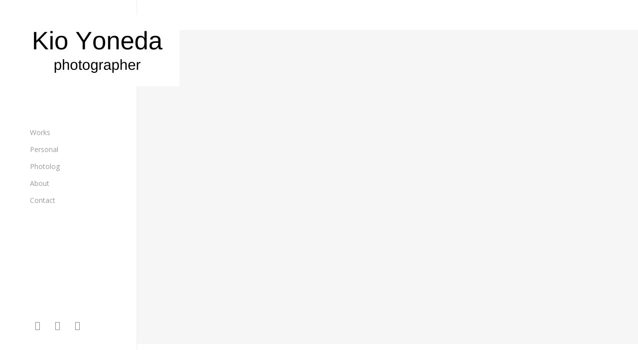

--- FILE ---
content_type: text/html; charset=UTF-8
request_url: https://kioyoneda.com/
body_size: 13547
content:
<!doctype html>
<html lang="ja"
	prefix="og: https://ogp.me/ns#"  prefix="og: http://ogp.me/ns#" class="no-js">
<head>
	<meta charset="UTF-8">
	<meta name="viewport" content="width=device-width, initial-scale=1, maximum-scale=1, user-scalable=0" /><title>Works - Kio Yoneda 米田樹央</title>

		<!-- All in One SEO 4.1.6.2 -->
		<meta name="robots" content="max-image-preview:large" />
		<link rel="canonical" href="https://www.kioyoneda.com/" />
		<meta property="og:locale" content="ja_JP" />
		<meta property="og:site_name" content="Kio Yoneda 米田樹央 - photographer 米田樹央のポートフォリオ" />
		<meta property="og:type" content="website" />
		<meta property="og:title" content="Works - Kio Yoneda 米田樹央" />
		<meta property="og:url" content="https://www.kioyoneda.com/" />
		<meta name="twitter:card" content="summary" />
		<meta name="twitter:title" content="Works - Kio Yoneda 米田樹央" />
		<script type="application/ld+json" class="aioseo-schema">
			{"@context":"https:\/\/schema.org","@graph":[{"@type":"WebSite","@id":"https:\/\/www.kioyoneda.com\/#website","url":"https:\/\/www.kioyoneda.com\/","name":"Kio Yoneda \u7c73\u7530\u6a39\u592e","description":"photographer \u7c73\u7530\u6a39\u592e\u306e\u30dd\u30fc\u30c8\u30d5\u30a9\u30ea\u30aa","inLanguage":"ja","publisher":{"@id":"https:\/\/www.kioyoneda.com\/#organization"},"potentialAction":{"@type":"SearchAction","target":{"@type":"EntryPoint","urlTemplate":"https:\/\/www.kioyoneda.com\/?s={search_term_string}"},"query-input":"required name=search_term_string"}},{"@type":"Organization","@id":"https:\/\/www.kioyoneda.com\/#organization","name":"Kio Yoneda","url":"https:\/\/www.kioyoneda.com\/"},{"@type":"BreadcrumbList","@id":"https:\/\/www.kioyoneda.com\/#breadcrumblist","itemListElement":[{"@type":"ListItem","@id":"https:\/\/www.kioyoneda.com\/#listItem","position":1,"item":{"@type":"WebPage","@id":"https:\/\/www.kioyoneda.com\/","name":"\u30db\u30fc\u30e0","description":"photographer \u7c73\u7530\u6a39\u592e\u306e\u30dd\u30fc\u30c8\u30d5\u30a9\u30ea\u30aa","url":"https:\/\/www.kioyoneda.com\/"}}]},{"@type":"WebPage","@id":"https:\/\/www.kioyoneda.com\/#webpage","url":"https:\/\/www.kioyoneda.com\/","name":"Works - Kio Yoneda \u7c73\u7530\u6a39\u592e","inLanguage":"ja","isPartOf":{"@id":"https:\/\/www.kioyoneda.com\/#website"},"breadcrumb":{"@id":"https:\/\/www.kioyoneda.com\/#breadcrumblist"},"image":{"@type":"ImageObject","@id":"https:\/\/www.kioyoneda.com\/#mainImage","url":"https:\/\/www.kioyoneda.com\/wp-content\/uploads\/2022\/01\/YKtrip11.jpg","width":2524,"height":2032},"primaryImageOfPage":{"@id":"https:\/\/www.kioyoneda.com\/#mainImage"},"datePublished":"2016-09-11T16:12:00+09:00","dateModified":"2022-02-10T07:43:50+09:00"}]}
		</script>
		<!-- All in One SEO -->

<meta property="og:locale" content="ja_JP" />
<meta property="og:type" content="website" />
<meta property="og:title" content="Kio Yoneda 米田樹央" />
<meta property="og:description" content="photographer 米田樹央のポートフォリオ" />
<meta property="og:url" content="https://www.kioyoneda.com" />
<meta property="og:site_name" content="Kio Yoneda 米田樹央" />
<link rel='dns-prefetch' href='//www.kioyoneda.com' />
<link rel='dns-prefetch' href='//fonts.googleapis.com' />
<link rel="alternate" type="application/rss+xml" title="Kio Yoneda 米田樹央 &raquo; フィード" href="https://www.kioyoneda.com/feed/" />
<link rel="alternate" type="application/rss+xml" title="Kio Yoneda 米田樹央 &raquo; コメントフィード" href="https://www.kioyoneda.com/comments/feed/" />
		<!-- This site uses the Google Analytics by MonsterInsights plugin v8.10.0 - Using Analytics tracking - https://www.monsterinsights.com/ -->
		<!-- Note: MonsterInsights is not currently configured on this site. The site owner needs to authenticate with Google Analytics in the MonsterInsights settings panel. -->
					<!-- No UA code set -->
				<!-- / Google Analytics by MonsterInsights -->
		<style id='wp-img-auto-sizes-contain-inline-css' type='text/css'>
img:is([sizes=auto i],[sizes^="auto," i]){contain-intrinsic-size:3000px 1500px}
/*# sourceURL=wp-img-auto-sizes-contain-inline-css */
</style>
<style id='wp-emoji-styles-inline-css' type='text/css'>

	img.wp-smiley, img.emoji {
		display: inline !important;
		border: none !important;
		box-shadow: none !important;
		height: 1em !important;
		width: 1em !important;
		margin: 0 0.07em !important;
		vertical-align: -0.1em !important;
		background: none !important;
		padding: 0 !important;
	}
/*# sourceURL=wp-emoji-styles-inline-css */
</style>
<style id='classic-theme-styles-inline-css' type='text/css'>
/*! This file is auto-generated */
.wp-block-button__link{color:#fff;background-color:#32373c;border-radius:9999px;box-shadow:none;text-decoration:none;padding:calc(.667em + 2px) calc(1.333em + 2px);font-size:1.125em}.wp-block-file__button{background:#32373c;color:#fff;text-decoration:none}
/*# sourceURL=/wp-includes/css/classic-themes.min.css */
</style>
<link rel='stylesheet' id='contact-form-7-css' href='https://www.kioyoneda.com/wp-content/plugins/contact-form-7/includes/css/styles.css?ver=5.5.3' type='text/css' media='all' />
<link rel='stylesheet' id='nectar-portfolio-css' href='https://www.kioyoneda.com/wp-content/plugins/salient-portfolio/css/portfolio.css?ver=1.7.1' type='text/css' media='all' />
<link rel='stylesheet' id='font-awesome-css' href='https://www.kioyoneda.com/wp-content/themes/salient/css/font-awesome-legacy.min.css?ver=4.7.1' type='text/css' media='all' />
<link rel='stylesheet' id='salient-grid-system-css' href='https://www.kioyoneda.com/wp-content/themes/salient/css/build/grid-system.css?ver=14.0.3' type='text/css' media='all' />
<link rel='stylesheet' id='main-styles-css' href='https://www.kioyoneda.com/wp-content/themes/salient/css/build/style.css?ver=14.0.3' type='text/css' media='all' />
<style id='main-styles-inline-css' type='text/css'>
html:not(.page-trans-loaded) { background-color: #ffffff; }
/*# sourceURL=main-styles-inline-css */
</style>
<link rel='stylesheet' id='nectar-header-layout-left-css' href='https://www.kioyoneda.com/wp-content/themes/salient/css/build/header/header-layout-left.css?ver=14.0.3' type='text/css' media='all' />
<link rel='stylesheet' id='nectar_default_font_open_sans-css' href='https://fonts.googleapis.com/css?family=Open+Sans%3A300%2C400%2C600%2C700&#038;subset=latin%2Clatin-ext' type='text/css' media='all' />
<link rel='stylesheet' id='responsive-css' href='https://www.kioyoneda.com/wp-content/themes/salient/css/build/responsive.css?ver=14.0.3' type='text/css' media='all' />
<link rel='stylesheet' id='select2-css' href='https://www.kioyoneda.com/wp-content/themes/salient/css/build/plugins/select2.css?ver=4.0.1' type='text/css' media='all' />
<link rel='stylesheet' id='skin-ascend-css' href='https://www.kioyoneda.com/wp-content/themes/salient/css/build/ascend.css?ver=14.0.3' type='text/css' media='all' />
<link rel='stylesheet' id='salient-wp-menu-dynamic-css' href='https://www.kioyoneda.com/wp-content/uploads/salient/menu-dynamic.css?ver=34623' type='text/css' media='all' />
<link rel='stylesheet' id='js_composer_front-css' href='https://www.kioyoneda.com/wp-content/plugins/js_composer_salient/assets/css/js_composer.min.css?ver=6.7' type='text/css' media='all' />
<link rel='stylesheet' id='dynamic-css-css' href='https://www.kioyoneda.com/wp-content/themes/salient/css/salient-dynamic-styles.css?ver=99586' type='text/css' media='all' />
<style id='dynamic-css-inline-css' type='text/css'>
@media only screen and (min-width:1000px){.page-submenu > .full-width-section,.page-submenu .full-width-content,.full-width-content.blog-fullwidth-wrap,.wpb_row.full-width-content,body .full-width-section .row-bg-wrap,body .full-width-section > .nectar-shape-divider-wrap,body .full-width-section > .video-color-overlay,body[data-aie="zoom-out"] .first-section .row-bg-wrap,body[data-aie="long-zoom-out"] .first-section .row-bg-wrap,body[data-aie="zoom-out"] .top-level.full-width-section .row-bg-wrap,body[data-aie="long-zoom-out"] .top-level.full-width-section .row-bg-wrap,body .full-width-section.parallax_section .row-bg-wrap{margin-left:calc(-50vw + 60px);margin-left:calc(-50vw + var(--scroll-bar-w)/2 + 60px);left:calc(50% - 30px);width:calc(100vw - 60px);width:calc(100vw - var(--scroll-bar-w) - 60px);}[data-header-format="left-header"] .full-width-content.blog-fullwidth-wrap,[data-header-format="left-header"] .wpb_row.full-width-content,[data-header-format="left-header"] .page-submenu > .full-width-section,[data-header-format="left-header"] .page-submenu .full-width-content,[data-header-format="left-header"] .full-width-section .row-bg-wrap,[data-header-format="left-header"] .full-width-section > .nectar-shape-divider-wrap,[data-header-format="left-header"] .full-width-section > .video-color-overlay,[data-header-format="left-header"][data-aie="zoom-out"] .first-section .row-bg-wrap,[data-header-format="left-header"][data-aie="long-zoom-out"] .first-section .row-bg-wrap,[data-header-format="left-header"][data-aie="zoom-out"] .top-level.full-width-section .row-bg-wrap,[data-header-format="left-header"][data-aie="long-zoom-out"] .top-level.full-width-section .row-bg-wrap,[data-header-format="left-header"] .full-width-section.parallax_section .row-bg-wrap,[data-header-format="left-header"] .nectar-slider-wrap[data-full-width="true"]{margin-left:-91px;width:calc(100% + 152px);left:0;}[data-header-format="left-header"] .full-width-section > .nectar-video-wrap{margin-left:-91px;width:calc(100% + 152px)!important;left:0;}body{padding-bottom:30px;}.container-wrap{padding-right:30px;padding-left:30px;padding-bottom:30px;}#footer-outer[data-full-width="1"]{padding-right:30px;padding-left:30px;}body[data-footer-reveal="1"] #footer-outer{bottom:30px;}#slide-out-widget-area.fullscreen .bottom-text[data-has-desktop-social="false"],#slide-out-widget-area.fullscreen-alt .bottom-text[data-has-desktop-social="false"]{bottom:58px;}#header-outer{box-shadow:none;-webkit-box-shadow:none;}.slide-out-hover-icon-effect.small,.slide-out-hover-icon-effect:not(.small){margin-top:30px;margin-right:30px;}#slide-out-widget-area-bg.fullscreen-alt{padding:30px;}#slide-out-widget-area.slide-out-from-right-hover{margin-right:30px;}.orbit-wrapper div.slider-nav span.left,.swiper-container .slider-prev{margin-left:30px;}.orbit-wrapper div.slider-nav span.right,.swiper-container .slider-next{margin-right:30px;}.admin-bar #slide-out-widget-area-bg.fullscreen-alt{padding-top:62px;}#header-outer,[data-hhun="1"] #header-outer.detached:not(.scrolling),#slide-out-widget-area.fullscreen .bottom-text{margin-top:30px;padding-right:30px;padding-left:30px;}#nectar_fullscreen_rows{margin-top:30px;}#slide-out-widget-area.fullscreen .off-canvas-social-links{padding-right:30px;}#slide-out-widget-area.fullscreen .off-canvas-social-links,#slide-out-widget-area.fullscreen .bottom-text{padding-bottom:30px;}body[data-button-style] .section-down-arrow,.scroll-down-wrap.no-border .section-down-arrow,[data-full-width="true"][data-fullscreen="true"] .swiper-wrapper .slider-down-arrow{bottom:calc(16px + 30px);}.ascend #search-outer #search #close,#page-header-bg .pagination-navigation{margin-right:30px;}#to-top{right:47px;margin-bottom:30px;}body[data-header-color="light"] #header-outer:not(.transparent) .sf-menu > li > ul{border-top:none;}.nectar-social.fixed{margin-bottom:30px;margin-right:30px;}.page-submenu.stuck{padding-left:30px;padding-right:30px;}#fp-nav{padding-right:30px;}.body-border-left{background-color:#ffffff;width:30px;}.body-border-right{background-color:#ffffff;width:30px;}.body-border-bottom{background-color:#ffffff;height:30px;}.body-border-top{background-color:#ffffff;height:30px;}}#header-outer:not([data-using-secondary="1"]):not(.transparent),body.ascend #search-outer,body[data-slide-out-widget-area-style="fullscreen-alt"] #header-outer:not([data-using-secondary="1"]),#nectar_fullscreen_rows,body #slide-out-widget-area-bg{margin-top:0!important;}.body-border-top{z-index:9997;}body:not(.material) #slide-out-widget-area.slide-out-from-right{z-index:9997;}body #header-outer,body[data-slide-out-widget-area-style="slide-out-from-right-hover"] #header-outer{z-index:9998;}@media only screen and (min-width:1000px){body[data-user-set-ocm="off"].material #header-outer[data-full-width="true"],body[data-user-set-ocm="off"].ascend #header-outer{z-index:10010;}}@media only screen and (min-width:1000px){body #slide-out-widget-area.slide-out-from-right-hover{z-index:9996;}#header-outer[data-full-width="true"]:not([data-transparent-header="true"]) header > .container,#header-outer[data-full-width="true"][data-transparent-header="true"].pseudo-data-transparent header > .container{padding-left:0;padding-right:0;}}@media only screen and (max-width:1080px) and (min-width:1000px){.ascend[data-slide-out-widget-area="true"] #header-outer[data-full-width="true"]:not([data-transparent-header="true"]) header > .container{padding-left:0;padding-right:0;}}body[data-header-search="false"][data-slide-out-widget-area="false"].ascend #header-outer[data-full-width="true"][data-cart="true"]:not([data-transparent-header="true"]) header > .container{padding-right:28px;}body[data-slide-out-widget-area-style="slide-out-from-right"] #header-outer[data-header-resize="0"]{-webkit-transition:-webkit-transform 0.7s cubic-bezier(0.645,0.045,0.355,1),background-color 0.3s cubic-bezier(0.215,0.61,0.355,1),box-shadow 0.40s ease,margin 0.3s cubic-bezier(0.215,0.61,0.355,1)!important;transition:transform 0.7s cubic-bezier(0.645,0.045,0.355,1),background-color 0.3s cubic-bezier(0.215,0.61,0.355,1),box-shadow 0.40s ease,margin 0.3s cubic-bezier(0.215,0.61,0.355,1)!important;}@media only screen and (min-width:1000px){body div.portfolio-items[data-gutter*="px"][data-col-num="elastic"]{padding:0!important;}}body #header-outer[data-transparent-header="true"].transparent{transition:none;-webkit-transition:none;}body[data-slide-out-widget-area-style="fullscreen-alt"] #header-outer{transition:background-color 0.3s cubic-bezier(0.215,0.61,0.355,1);-webkit-transition:background-color 0.3s cubic-bezier(0.215,0.61,0.355,1);}@media only screen and (min-width:1000px){body.ascend[data-slide-out-widget-area="false"] #header-outer[data-header-resize="0"][data-cart="true"]:not(.transparent){z-index:100000;}}@media only screen and (min-width:1000px){#page-header-wrap.fullscreen-header,#page-header-wrap.fullscreen-header #page-header-bg,html:not(.nectar-box-roll-loaded) .nectar-box-roll > #page-header-bg.fullscreen-header,.nectar_fullscreen_zoom_recent_projects,#nectar_fullscreen_rows:not(.afterLoaded) > div{height:100vh;}.wpb_row.vc_row-o-full-height.top-level,.wpb_row.vc_row-o-full-height.top-level > .col.span_12{min-height:100vh;}.nectar-slider-wrap[data-fullscreen="true"]:not(.loaded),.nectar-slider-wrap[data-fullscreen="true"]:not(.loaded) .swiper-container{height:calc(100vh + 2px)!important;}.admin-bar .nectar-slider-wrap[data-fullscreen="true"]:not(.loaded),.admin-bar .nectar-slider-wrap[data-fullscreen="true"]:not(.loaded) .swiper-container{height:calc(100vh - 30px)!important;}}@media only screen and (max-width:999px){.using-mobile-browser #nectar_fullscreen_rows:not(.afterLoaded):not([data-mobile-disable="on"]) > div{height:calc(100vh - 136px);}.using-mobile-browser .wpb_row.vc_row-o-full-height.top-level,.using-mobile-browser .wpb_row.vc_row-o-full-height.top-level > .col.span_12,[data-permanent-transparent="1"].using-mobile-browser .wpb_row.vc_row-o-full-height.top-level,[data-permanent-transparent="1"].using-mobile-browser .wpb_row.vc_row-o-full-height.top-level > .col.span_12{min-height:calc(100vh - 136px);}html:not(.nectar-box-roll-loaded) .nectar-box-roll > #page-header-bg.fullscreen-header,.nectar_fullscreen_zoom_recent_projects,.nectar-slider-wrap[data-fullscreen="true"]:not(.loaded),.nectar-slider-wrap[data-fullscreen="true"]:not(.loaded) .swiper-container,#nectar_fullscreen_rows:not(.afterLoaded):not([data-mobile-disable="on"]) > div{height:calc(100vh - 83px);}.wpb_row.vc_row-o-full-height.top-level,.wpb_row.vc_row-o-full-height.top-level > .col.span_12{min-height:calc(100vh - 83px);}body[data-transparent-header="false"] #ajax-content-wrap.no-scroll{min-height:calc(100vh - 83px);height:calc(100vh - 83px);}}.screen-reader-text,.nectar-skip-to-content:not(:focus){border:0;clip:rect(1px,1px,1px,1px);clip-path:inset(50%);height:1px;margin:-1px;overflow:hidden;padding:0;position:absolute!important;width:1px;word-wrap:normal!important;}
/*# sourceURL=dynamic-css-inline-css */
</style>
<link rel='stylesheet' id='salient-child-style-css' href='https://www.kioyoneda.com/wp-content/themes/salient-child/style.css?ver=14.0.3' type='text/css' media='all' />
<link rel='stylesheet' id='redux-google-fonts-salient_redux-css' href='https://fonts.googleapis.com/css?family=Roboto%3A400%2C900%2C500%2C700%7CLibre+Baskerville%3A400italic&#038;ver=1643093050' type='text/css' media='all' />
<script type="text/javascript" src="https://www.kioyoneda.com/wp-includes/js/jquery/jquery.min.js?ver=3.7.1" id="jquery-core-js"></script>
<link rel="https://api.w.org/" href="https://www.kioyoneda.com/wp-json/" /><link rel="alternate" title="JSON" type="application/json" href="https://www.kioyoneda.com/wp-json/wp/v2/pages/8301" /><link rel="EditURI" type="application/rsd+xml" title="RSD" href="https://www.kioyoneda.com/xmlrpc.php?rsd" />
<meta name="generator" content="WordPress 6.9" />
<link rel='shortlink' href='https://www.kioyoneda.com/' />
<script type="text/javascript"> var root = document.getElementsByTagName( "html" )[0]; root.setAttribute( "class", "js" ); </script><meta name="generator" content="Powered by WPBakery Page Builder - drag and drop page builder for WordPress."/>
<link rel="icon" href="https://www.kioyoneda.com/wp-content/uploads/2022/01/cropped-YKtrip19-32x32.jpg" sizes="32x32" />
<link rel="icon" href="https://www.kioyoneda.com/wp-content/uploads/2022/01/cropped-YKtrip19-192x192.jpg" sizes="192x192" />
<link rel="apple-touch-icon" href="https://www.kioyoneda.com/wp-content/uploads/2022/01/cropped-YKtrip19-180x180.jpg" />
<meta name="msapplication-TileImage" content="https://www.kioyoneda.com/wp-content/uploads/2022/01/cropped-YKtrip19-270x270.jpg" />
<noscript><style> .wpb_animate_when_almost_visible { opacity: 1; }</style></noscript><style id='global-styles-inline-css' type='text/css'>
:root{--wp--preset--aspect-ratio--square: 1;--wp--preset--aspect-ratio--4-3: 4/3;--wp--preset--aspect-ratio--3-4: 3/4;--wp--preset--aspect-ratio--3-2: 3/2;--wp--preset--aspect-ratio--2-3: 2/3;--wp--preset--aspect-ratio--16-9: 16/9;--wp--preset--aspect-ratio--9-16: 9/16;--wp--preset--color--black: #000000;--wp--preset--color--cyan-bluish-gray: #abb8c3;--wp--preset--color--white: #ffffff;--wp--preset--color--pale-pink: #f78da7;--wp--preset--color--vivid-red: #cf2e2e;--wp--preset--color--luminous-vivid-orange: #ff6900;--wp--preset--color--luminous-vivid-amber: #fcb900;--wp--preset--color--light-green-cyan: #7bdcb5;--wp--preset--color--vivid-green-cyan: #00d084;--wp--preset--color--pale-cyan-blue: #8ed1fc;--wp--preset--color--vivid-cyan-blue: #0693e3;--wp--preset--color--vivid-purple: #9b51e0;--wp--preset--gradient--vivid-cyan-blue-to-vivid-purple: linear-gradient(135deg,rgb(6,147,227) 0%,rgb(155,81,224) 100%);--wp--preset--gradient--light-green-cyan-to-vivid-green-cyan: linear-gradient(135deg,rgb(122,220,180) 0%,rgb(0,208,130) 100%);--wp--preset--gradient--luminous-vivid-amber-to-luminous-vivid-orange: linear-gradient(135deg,rgb(252,185,0) 0%,rgb(255,105,0) 100%);--wp--preset--gradient--luminous-vivid-orange-to-vivid-red: linear-gradient(135deg,rgb(255,105,0) 0%,rgb(207,46,46) 100%);--wp--preset--gradient--very-light-gray-to-cyan-bluish-gray: linear-gradient(135deg,rgb(238,238,238) 0%,rgb(169,184,195) 100%);--wp--preset--gradient--cool-to-warm-spectrum: linear-gradient(135deg,rgb(74,234,220) 0%,rgb(151,120,209) 20%,rgb(207,42,186) 40%,rgb(238,44,130) 60%,rgb(251,105,98) 80%,rgb(254,248,76) 100%);--wp--preset--gradient--blush-light-purple: linear-gradient(135deg,rgb(255,206,236) 0%,rgb(152,150,240) 100%);--wp--preset--gradient--blush-bordeaux: linear-gradient(135deg,rgb(254,205,165) 0%,rgb(254,45,45) 50%,rgb(107,0,62) 100%);--wp--preset--gradient--luminous-dusk: linear-gradient(135deg,rgb(255,203,112) 0%,rgb(199,81,192) 50%,rgb(65,88,208) 100%);--wp--preset--gradient--pale-ocean: linear-gradient(135deg,rgb(255,245,203) 0%,rgb(182,227,212) 50%,rgb(51,167,181) 100%);--wp--preset--gradient--electric-grass: linear-gradient(135deg,rgb(202,248,128) 0%,rgb(113,206,126) 100%);--wp--preset--gradient--midnight: linear-gradient(135deg,rgb(2,3,129) 0%,rgb(40,116,252) 100%);--wp--preset--font-size--small: 13px;--wp--preset--font-size--medium: 20px;--wp--preset--font-size--large: 36px;--wp--preset--font-size--x-large: 42px;--wp--preset--spacing--20: 0.44rem;--wp--preset--spacing--30: 0.67rem;--wp--preset--spacing--40: 1rem;--wp--preset--spacing--50: 1.5rem;--wp--preset--spacing--60: 2.25rem;--wp--preset--spacing--70: 3.38rem;--wp--preset--spacing--80: 5.06rem;--wp--preset--shadow--natural: 6px 6px 9px rgba(0, 0, 0, 0.2);--wp--preset--shadow--deep: 12px 12px 50px rgba(0, 0, 0, 0.4);--wp--preset--shadow--sharp: 6px 6px 0px rgba(0, 0, 0, 0.2);--wp--preset--shadow--outlined: 6px 6px 0px -3px rgb(255, 255, 255), 6px 6px rgb(0, 0, 0);--wp--preset--shadow--crisp: 6px 6px 0px rgb(0, 0, 0);}:where(.is-layout-flex){gap: 0.5em;}:where(.is-layout-grid){gap: 0.5em;}body .is-layout-flex{display: flex;}.is-layout-flex{flex-wrap: wrap;align-items: center;}.is-layout-flex > :is(*, div){margin: 0;}body .is-layout-grid{display: grid;}.is-layout-grid > :is(*, div){margin: 0;}:where(.wp-block-columns.is-layout-flex){gap: 2em;}:where(.wp-block-columns.is-layout-grid){gap: 2em;}:where(.wp-block-post-template.is-layout-flex){gap: 1.25em;}:where(.wp-block-post-template.is-layout-grid){gap: 1.25em;}.has-black-color{color: var(--wp--preset--color--black) !important;}.has-cyan-bluish-gray-color{color: var(--wp--preset--color--cyan-bluish-gray) !important;}.has-white-color{color: var(--wp--preset--color--white) !important;}.has-pale-pink-color{color: var(--wp--preset--color--pale-pink) !important;}.has-vivid-red-color{color: var(--wp--preset--color--vivid-red) !important;}.has-luminous-vivid-orange-color{color: var(--wp--preset--color--luminous-vivid-orange) !important;}.has-luminous-vivid-amber-color{color: var(--wp--preset--color--luminous-vivid-amber) !important;}.has-light-green-cyan-color{color: var(--wp--preset--color--light-green-cyan) !important;}.has-vivid-green-cyan-color{color: var(--wp--preset--color--vivid-green-cyan) !important;}.has-pale-cyan-blue-color{color: var(--wp--preset--color--pale-cyan-blue) !important;}.has-vivid-cyan-blue-color{color: var(--wp--preset--color--vivid-cyan-blue) !important;}.has-vivid-purple-color{color: var(--wp--preset--color--vivid-purple) !important;}.has-black-background-color{background-color: var(--wp--preset--color--black) !important;}.has-cyan-bluish-gray-background-color{background-color: var(--wp--preset--color--cyan-bluish-gray) !important;}.has-white-background-color{background-color: var(--wp--preset--color--white) !important;}.has-pale-pink-background-color{background-color: var(--wp--preset--color--pale-pink) !important;}.has-vivid-red-background-color{background-color: var(--wp--preset--color--vivid-red) !important;}.has-luminous-vivid-orange-background-color{background-color: var(--wp--preset--color--luminous-vivid-orange) !important;}.has-luminous-vivid-amber-background-color{background-color: var(--wp--preset--color--luminous-vivid-amber) !important;}.has-light-green-cyan-background-color{background-color: var(--wp--preset--color--light-green-cyan) !important;}.has-vivid-green-cyan-background-color{background-color: var(--wp--preset--color--vivid-green-cyan) !important;}.has-pale-cyan-blue-background-color{background-color: var(--wp--preset--color--pale-cyan-blue) !important;}.has-vivid-cyan-blue-background-color{background-color: var(--wp--preset--color--vivid-cyan-blue) !important;}.has-vivid-purple-background-color{background-color: var(--wp--preset--color--vivid-purple) !important;}.has-black-border-color{border-color: var(--wp--preset--color--black) !important;}.has-cyan-bluish-gray-border-color{border-color: var(--wp--preset--color--cyan-bluish-gray) !important;}.has-white-border-color{border-color: var(--wp--preset--color--white) !important;}.has-pale-pink-border-color{border-color: var(--wp--preset--color--pale-pink) !important;}.has-vivid-red-border-color{border-color: var(--wp--preset--color--vivid-red) !important;}.has-luminous-vivid-orange-border-color{border-color: var(--wp--preset--color--luminous-vivid-orange) !important;}.has-luminous-vivid-amber-border-color{border-color: var(--wp--preset--color--luminous-vivid-amber) !important;}.has-light-green-cyan-border-color{border-color: var(--wp--preset--color--light-green-cyan) !important;}.has-vivid-green-cyan-border-color{border-color: var(--wp--preset--color--vivid-green-cyan) !important;}.has-pale-cyan-blue-border-color{border-color: var(--wp--preset--color--pale-cyan-blue) !important;}.has-vivid-cyan-blue-border-color{border-color: var(--wp--preset--color--vivid-cyan-blue) !important;}.has-vivid-purple-border-color{border-color: var(--wp--preset--color--vivid-purple) !important;}.has-vivid-cyan-blue-to-vivid-purple-gradient-background{background: var(--wp--preset--gradient--vivid-cyan-blue-to-vivid-purple) !important;}.has-light-green-cyan-to-vivid-green-cyan-gradient-background{background: var(--wp--preset--gradient--light-green-cyan-to-vivid-green-cyan) !important;}.has-luminous-vivid-amber-to-luminous-vivid-orange-gradient-background{background: var(--wp--preset--gradient--luminous-vivid-amber-to-luminous-vivid-orange) !important;}.has-luminous-vivid-orange-to-vivid-red-gradient-background{background: var(--wp--preset--gradient--luminous-vivid-orange-to-vivid-red) !important;}.has-very-light-gray-to-cyan-bluish-gray-gradient-background{background: var(--wp--preset--gradient--very-light-gray-to-cyan-bluish-gray) !important;}.has-cool-to-warm-spectrum-gradient-background{background: var(--wp--preset--gradient--cool-to-warm-spectrum) !important;}.has-blush-light-purple-gradient-background{background: var(--wp--preset--gradient--blush-light-purple) !important;}.has-blush-bordeaux-gradient-background{background: var(--wp--preset--gradient--blush-bordeaux) !important;}.has-luminous-dusk-gradient-background{background: var(--wp--preset--gradient--luminous-dusk) !important;}.has-pale-ocean-gradient-background{background: var(--wp--preset--gradient--pale-ocean) !important;}.has-electric-grass-gradient-background{background: var(--wp--preset--gradient--electric-grass) !important;}.has-midnight-gradient-background{background: var(--wp--preset--gradient--midnight) !important;}.has-small-font-size{font-size: var(--wp--preset--font-size--small) !important;}.has-medium-font-size{font-size: var(--wp--preset--font-size--medium) !important;}.has-large-font-size{font-size: var(--wp--preset--font-size--large) !important;}.has-x-large-font-size{font-size: var(--wp--preset--font-size--x-large) !important;}
/*# sourceURL=global-styles-inline-css */
</style>
<link rel='stylesheet' id='fancyBox-css' href='https://www.kioyoneda.com/wp-content/themes/salient/css/build/plugins/jquery.fancybox.css?ver=3.3.1' type='text/css' media='all' />
<link rel='stylesheet' id='nectar-ocm-core-css' href='https://www.kioyoneda.com/wp-content/themes/salient/css/build/off-canvas/core.css?ver=14.0.3' type='text/css' media='all' />
</head><body class="home wp-singular page-template-default page page-id-8301 wp-theme-salient wp-child-theme-salient-child ascend essb-7.9 wpb-js-composer js-comp-ver-6.7 vc_responsive" data-footer-reveal="false" data-footer-reveal-shadow="none" data-header-format="left-header" data-body-border="1" data-boxed-style="" data-header-breakpoint="1000" data-dropdown-style="minimal" data-cae="easeOutCubic" data-cad="800" data-megamenu-width="contained" data-aie="none" data-ls="fancybox" data-apte="standard" data-hhun="0" data-fancy-form-rcs="1" data-form-style="minimal" data-form-submit="regular" data-is="minimal" data-button-style="rounded" data-user-account-button="false" data-flex-cols="true" data-col-gap="default" data-header-inherit-rc="false" data-header-search="false" data-animated-anchors="true" data-ajax-transitions="true" data-full-width-header="true" data-slide-out-widget-area="true" data-slide-out-widget-area-style="slide-out-from-right" data-user-set-ocm="off" data-loading-animation="none" data-bg-header="false" data-responsive="1" data-ext-responsive="true" data-ext-padding="90" data-header-resize="0" data-header-color="custom" data-transparent-header="false" data-cart="false" data-remove-m-parallax="" data-remove-m-video-bgs="" data-m-animate="0" data-force-header-trans-color="light" data-smooth-scrolling="0" data-permanent-transparent="false" >
	
	<script type="text/javascript">
	 (function(window, document) {

		 if(navigator.userAgent.match(/(Android|iPod|iPhone|iPad|BlackBerry|IEMobile|Opera Mini)/)) {
			 document.body.className += " using-mobile-browser mobile ";
		 }

		 if( !("ontouchstart" in window) ) {

			 var body = document.querySelector("body");
			 var winW = window.innerWidth;
			 var bodyW = body.clientWidth;

			 if (winW > bodyW + 4) {
				 body.setAttribute("style", "--scroll-bar-w: " + (winW - bodyW - 4) + "px");
			 } else {
				 body.setAttribute("style", "--scroll-bar-w: 0px");
			 }
		 }

	 })(window, document);
   </script><a href="#ajax-content-wrap" class="nectar-skip-to-content">Skip to main content</a><div id="ajax-loading-screen" data-disable-mobile="1" data-disable-fade-on-click="0" data-effect="standard" data-method="standard"><div class="loading-icon none"><div class="material-icon">
									 <div class="spinner">
										 <div class="right-side"><div class="bar"></div></div>
										 <div class="left-side"><div class="bar"></div></div>
									 </div>
									 <div class="spinner color-2">
										 <div class="right-side"><div class="bar"></div></div>
										 <div class="left-side"><div class="bar"></div></div>
									 </div>
								 </div></div></div>	
	<div id="header-space"  data-header-mobile-fixed='1'></div> 
	
		<div id="header-outer" data-has-menu="true" data-has-buttons="no" data-header-button_style="default" data-using-pr-menu="false" data-mobile-fixed="1" data-ptnm="false" data-lhe="default" data-user-set-bg="#ffffff" data-format="left-header" data-permanent-transparent="false" data-megamenu-rt="0" data-remove-fixed="0" data-header-resize="0" data-cart="false" data-transparency-option="0" data-box-shadow="small" data-shrink-num="6" data-using-secondary="0" data-using-logo="1" data-logo-height="90" data-m-logo-height="60" data-padding="20" data-full-width="true" data-condense="false" >
		
<header id="top">
	<div class="container">
		<div class="row">
			<div class="col span_3">
								<a id="logo" href="https://www.kioyoneda.com" data-supplied-ml-starting-dark="false" data-supplied-ml-starting="false" data-supplied-ml="false" >
					<img class="stnd skip-lazy dark-version" width="330" height="143" alt="Kio Yoneda 米田樹央" src="https://www.kioyoneda.com/wp-content/uploads/2022/01/Kio-Yoneda-photographer-ロゴ.jpeg"  />				</a>
							</div><!--/span_3-->

			<div class="col span_9 col_last">
									<div class="nectar-mobile-only mobile-header"><div class="inner"></div></div>
													<div class="slide-out-widget-area-toggle mobile-icon slide-out-from-right" data-custom-color="false" data-icon-animation="simple-transform">
						<div> <a href="#sidewidgetarea" aria-label="Navigation Menu" aria-expanded="false" class="closed">
							<span class="screen-reader-text">Menu</span><span aria-hidden="true"> <i class="lines-button x2"> <i class="lines"></i> </i> </span>
						</a></div>
					</div>
				
				<div class="nav-outer">					<nav>
													<ul class="sf-menu">
								<li id="menu-item-8400" class="menu-item menu-item-type-post_type menu-item-object-page menu-item-home current-menu-item page_item page-item-8301 current_page_item nectar-regular-menu-item menu-item-8400"><a href="https://www.kioyoneda.com/" aria-current="page"><span><span class="menu-title-text">Works</span></span></a></li>
<li id="menu-item-8398" class="menu-item menu-item-type-post_type menu-item-object-page nectar-regular-menu-item menu-item-8398"><a href="https://www.kioyoneda.com/personal/"><span><span class="menu-title-text">Personal</span></span></a></li>
<li id="menu-item-8418" class="menu-item menu-item-type-custom menu-item-object-custom nectar-regular-menu-item menu-item-8418"><a href="https://kio1star.tumblr.com/"><span><span class="menu-title-text">Photolog</span></span></a></li>
<li id="menu-item-8405" class="menu-item menu-item-type-post_type menu-item-object-page nectar-regular-menu-item menu-item-8405"><a href="https://www.kioyoneda.com/about/"><span><span class="menu-title-text">About</span></span></a></li>
<li id="menu-item-8396" class="menu-item menu-item-type-post_type menu-item-object-page nectar-regular-menu-item menu-item-8396"><a href="https://www.kioyoneda.com/contact-2/"><span><span class="menu-title-text">Contact</span></span></a></li>
							</ul>
													<ul class="buttons sf-menu" data-user-set-ocm="off">

								
							</ul>
						
					</nav>

					</div>
				</div><!--/span_9-->

				<div class="button_social_group"><ul><li id="social-in-menu"><a target="_blank" rel="noopener" href=""><span class="screen-reader-text">twitter</span><i class="fa fa-twitter" aria-hidden="true"></i> </a><a target="_blank" rel="noopener" href=""><span class="screen-reader-text">facebook</span><i class="fa fa-facebook" aria-hidden="true"></i> </a><a target="_blank" rel="noopener" href=""><span class="screen-reader-text">youtube</span><i class="fa fa-youtube-play" aria-hidden="true"></i> </a></li></ul></div>
			</div><!--/row-->
					</div><!--/container-->
	</header>		
	</div>
	
<div id="search-outer" class="nectar">
	<div id="search">
		<div class="container">
			 <div id="search-box">
				 <div class="inner-wrap">
					 <div class="col span_12">
						  <form role="search" action="https://www.kioyoneda.com/" method="GET">
															<input type="text" name="s" id="s" value="Start Typing..." aria-label="Search" data-placeholder="Start Typing..." />
							
						
												</form>
					</div><!--/span_12-->
				</div><!--/inner-wrap-->
			 </div><!--/search-box-->
			 <div id="close"><a href="#"><span class="screen-reader-text">Close Search</span>
				<span class="icon-salient-x" aria-hidden="true"></span>				 </a></div>
		 </div><!--/container-->
	</div><!--/search-->
</div><!--/search-outer-->
<div class="body-border-top"></div>
		<div class="body-border-right"></div>
		<div class="body-border-bottom"></div>
		<div class="body-border-left"></div>	<div id="ajax-content-wrap">
<div class="container-wrap">
	<div class="container main-content">
		<div class="row">
			
		<div id="fws_6970936029e3a"  data-column-margin="default" data-midnight="dark"  class="wpb_row vc_row-fluid vc_row top-level"  style="padding-top: 0px; padding-bottom: 0px; "><div class="row-bg-wrap" data-bg-animation="none" data-bg-overlay="false"><div class="inner-wrap"><div class="row-bg viewport-desktop"  style=""></div></div></div><div class="row_col_wrap_12 col span_12 dark left">
	<div style="margin-top: -10px; " class="vc_col-sm-12 wpb_column column_container vc_column_container col neg-marg no-extra-padding inherit_tablet inherit_phone "  data-padding-pos="all" data-has-bg-color="false" data-bg-color="" data-bg-opacity="1" data-animation="" data-delay="0" >
		<div class="vc_column-inner" >
			<div class="wpb_wrapper">
				
	<div class="wpb_gallery wpb_content_element clearfix">
		<div class="wpb_wrapper"><div class="wpb_gallery_slidesimage_grid" data-onclick="link_image" data-interval="5">

	<div class="portfolio-wrap ">

			<span class="portfolio-loading"></span>

			<div class="row portfolio-items masonry-items " data-starting-filter="" data-gutter="default" data-masonry-type="default" data-bypass-cropping="true"  data-ps="7" data-loading="default" data-categories-to-show="" data-col-num="cols-3">



	
							<div class="col span_4 regular element" data-project-cat="" data-default-color="true" data-title-color="" data-subtitle-color="">

							<div class="inner-wrap animated" data-animation="none">

							
							<div class="work-item style-2">

								<img loading="lazy" decoding="async" width="1668" height="1654" src="https://www.kioyoneda.com/wp-content/uploads/2022/01/kio_do_as-のコピー.jpg" class="skip-lazy top-level-image attachment-full" alt="" srcset="http://www.kioyoneda.com/wp-content/uploads/2022/01/kio_do_as-のコピー.jpg 1668w, http://www.kioyoneda.com/wp-content/uploads/2022/01/kio_do_as-のコピー-300x297.jpg 300w, http://www.kioyoneda.com/wp-content/uploads/2022/01/kio_do_as-のコピー-1089x1080.jpg 1089w, http://www.kioyoneda.com/wp-content/uploads/2022/01/kio_do_as-のコピー-150x150.jpg 150w, http://www.kioyoneda.com/wp-content/uploads/2022/01/kio_do_as-のコピー-768x762.jpg 768w, http://www.kioyoneda.com/wp-content/uploads/2022/01/kio_do_as-のコピー-1536x1523.jpg 1536w" sizes="auto, (max-width: 1668px) 100vw, 1668px" />
								<div class="work-info-bg"></div>
								<div class="work-info">


																	   			 <a href="https://www.kioyoneda.com/wp-content/uploads/2022/01/kio_do_as-のコピー.jpg" class="pretty_photo"></a>
								   		
										<div class="vert-center">
																					</div><!--/vert-center-->

									

								</div>
							</div><!--work-item-->

						

						</div></div> 
						
							<div class="col span_4 regular element" data-project-cat="" data-default-color="true" data-title-color="" data-subtitle-color="">

							<div class="inner-wrap animated" data-animation="none">

							
							<div class="work-item style-2">

								<img loading="lazy" decoding="async" width="1662" height="1648" src="https://www.kioyoneda.com/wp-content/uploads/2022/01/yanaginagi_tokohana_SyokaiH1.jpg" class="skip-lazy top-level-image attachment-full" alt="" srcset="http://www.kioyoneda.com/wp-content/uploads/2022/01/yanaginagi_tokohana_SyokaiH1.jpg 1662w, http://www.kioyoneda.com/wp-content/uploads/2022/01/yanaginagi_tokohana_SyokaiH1-300x297.jpg 300w, http://www.kioyoneda.com/wp-content/uploads/2022/01/yanaginagi_tokohana_SyokaiH1-1089x1080.jpg 1089w, http://www.kioyoneda.com/wp-content/uploads/2022/01/yanaginagi_tokohana_SyokaiH1-150x150.jpg 150w, http://www.kioyoneda.com/wp-content/uploads/2022/01/yanaginagi_tokohana_SyokaiH1-768x762.jpg 768w, http://www.kioyoneda.com/wp-content/uploads/2022/01/yanaginagi_tokohana_SyokaiH1-1536x1523.jpg 1536w" sizes="auto, (max-width: 1662px) 100vw, 1662px" />
								<div class="work-info-bg"></div>
								<div class="work-info">


																	   			 <a href="https://www.kioyoneda.com/wp-content/uploads/2022/01/yanaginagi_tokohana_SyokaiH1.jpg" class="pretty_photo"></a>
								   		
										<div class="vert-center">
																					</div><!--/vert-center-->

									

								</div>
							</div><!--work-item-->

						

						</div></div> 
						
							<div class="col span_4 regular element" data-project-cat="" data-default-color="true" data-title-color="" data-subtitle-color="">

							<div class="inner-wrap animated" data-animation="none">

							
							<div class="work-item style-2">

								<img loading="lazy" decoding="async" width="2560" height="2549" src="https://www.kioyoneda.com/wp-content/uploads/2022/01/Zoetrope_H1_RGB-scaled.jpg" class="skip-lazy top-level-image attachment-full" alt="" srcset="http://www.kioyoneda.com/wp-content/uploads/2022/01/Zoetrope_H1_RGB-scaled.jpg 2560w, http://www.kioyoneda.com/wp-content/uploads/2022/01/Zoetrope_H1_RGB-300x299.jpg 300w, http://www.kioyoneda.com/wp-content/uploads/2022/01/Zoetrope_H1_RGB-1085x1080.jpg 1085w, http://www.kioyoneda.com/wp-content/uploads/2022/01/Zoetrope_H1_RGB-150x150.jpg 150w, http://www.kioyoneda.com/wp-content/uploads/2022/01/Zoetrope_H1_RGB-768x765.jpg 768w, http://www.kioyoneda.com/wp-content/uploads/2022/01/Zoetrope_H1_RGB-1536x1529.jpg 1536w, http://www.kioyoneda.com/wp-content/uploads/2022/01/Zoetrope_H1_RGB-2048x2039.jpg 2048w" sizes="auto, (max-width: 2560px) 100vw, 2560px" />
								<div class="work-info-bg"></div>
								<div class="work-info">


																	   			 <a href="https://www.kioyoneda.com/wp-content/uploads/2022/01/Zoetrope_H1_RGB-scaled.jpg" class="pretty_photo"></a>
								   		
										<div class="vert-center">
																					</div><!--/vert-center-->

									

								</div>
							</div><!--work-item-->

						

						</div></div> 
						
							<div class="col span_4 regular element" data-project-cat="" data-default-color="true" data-title-color="" data-subtitle-color="">

							<div class="inner-wrap animated" data-animation="none">

							
							<div class="work-item style-2">

								<img loading="lazy" decoding="async" width="2560" height="2558" src="https://www.kioyoneda.com/wp-content/uploads/2022/01/001-scaled.jpg" class="skip-lazy top-level-image attachment-full" alt="" srcset="http://www.kioyoneda.com/wp-content/uploads/2022/01/001-scaled.jpg 2560w, http://www.kioyoneda.com/wp-content/uploads/2022/01/001-300x300.jpg 300w, http://www.kioyoneda.com/wp-content/uploads/2022/01/001-1081x1080.jpg 1081w, http://www.kioyoneda.com/wp-content/uploads/2022/01/001-150x150.jpg 150w, http://www.kioyoneda.com/wp-content/uploads/2022/01/001-768x767.jpg 768w, http://www.kioyoneda.com/wp-content/uploads/2022/01/001-1536x1536.jpg 1536w, http://www.kioyoneda.com/wp-content/uploads/2022/01/001-2048x2046.jpg 2048w" sizes="auto, (max-width: 2560px) 100vw, 2560px" />
								<div class="work-info-bg"></div>
								<div class="work-info">


																	   			 <a href="https://www.kioyoneda.com/wp-content/uploads/2022/01/001-scaled.jpg" class="pretty_photo"></a>
								   		
										<div class="vert-center">
																					</div><!--/vert-center-->

									

								</div>
							</div><!--work-item-->

						

						</div></div> 
						
							<div class="col span_4 regular element" data-project-cat="" data-default-color="true" data-title-color="" data-subtitle-color="">

							<div class="inner-wrap animated" data-animation="none">

							
							<div class="work-item style-2">

								<img loading="lazy" decoding="async" width="2560" height="2536" src="https://www.kioyoneda.com/wp-content/uploads/2022/01/002-scaled.jpg" class="skip-lazy top-level-image attachment-full" alt="" srcset="http://www.kioyoneda.com/wp-content/uploads/2022/01/002-scaled.jpg 2560w, http://www.kioyoneda.com/wp-content/uploads/2022/01/002-300x297.jpg 300w, http://www.kioyoneda.com/wp-content/uploads/2022/01/002-1090x1080.jpg 1090w, http://www.kioyoneda.com/wp-content/uploads/2022/01/002-150x150.jpg 150w, http://www.kioyoneda.com/wp-content/uploads/2022/01/002-768x761.jpg 768w, http://www.kioyoneda.com/wp-content/uploads/2022/01/002-1536x1522.jpg 1536w, http://www.kioyoneda.com/wp-content/uploads/2022/01/002-2048x2029.jpg 2048w" sizes="auto, (max-width: 2560px) 100vw, 2560px" />
								<div class="work-info-bg"></div>
								<div class="work-info">


																	   			 <a href="https://www.kioyoneda.com/wp-content/uploads/2022/01/002-scaled.jpg" class="pretty_photo"></a>
								   		
										<div class="vert-center">
																					</div><!--/vert-center-->

									

								</div>
							</div><!--work-item-->

						

						</div></div> 
						
							<div class="col span_4 regular element" data-project-cat="" data-default-color="true" data-title-color="" data-subtitle-color="">

							<div class="inner-wrap animated" data-animation="none">

							
							<div class="work-item style-2">

								<img loading="lazy" decoding="async" width="2560" height="2538" src="https://www.kioyoneda.com/wp-content/uploads/2022/01/07B091-01-scaled.jpg" class="skip-lazy top-level-image attachment-full" alt="" srcset="http://www.kioyoneda.com/wp-content/uploads/2022/01/07B091-01-scaled.jpg 2560w, http://www.kioyoneda.com/wp-content/uploads/2022/01/07B091-01-300x297.jpg 300w, http://www.kioyoneda.com/wp-content/uploads/2022/01/07B091-01-1089x1080.jpg 1089w, http://www.kioyoneda.com/wp-content/uploads/2022/01/07B091-01-150x150.jpg 150w, http://www.kioyoneda.com/wp-content/uploads/2022/01/07B091-01-768x761.jpg 768w, http://www.kioyoneda.com/wp-content/uploads/2022/01/07B091-01-1536x1523.jpg 1536w, http://www.kioyoneda.com/wp-content/uploads/2022/01/07B091-01-2048x2030.jpg 2048w" sizes="auto, (max-width: 2560px) 100vw, 2560px" />
								<div class="work-info-bg"></div>
								<div class="work-info">


																	   			 <a href="https://www.kioyoneda.com/wp-content/uploads/2022/01/07B091-01-scaled.jpg" class="pretty_photo"></a>
								   		
										<div class="vert-center">
																					</div><!--/vert-center-->

									

								</div>
							</div><!--work-item-->

						

						</div></div> 
						
							<div class="col span_4 regular element" data-project-cat="" data-default-color="true" data-title-color="" data-subtitle-color="">

							<div class="inner-wrap animated" data-animation="none">

							
							<div class="work-item style-2">

								<img loading="lazy" decoding="async" width="2560" height="1921" src="https://www.kioyoneda.com/wp-content/uploads/2022/01/01_153-scaled.jpg" class="skip-lazy top-level-image attachment-full" alt="" srcset="http://www.kioyoneda.com/wp-content/uploads/2022/01/01_153-scaled.jpg 2560w, http://www.kioyoneda.com/wp-content/uploads/2022/01/01_153-300x225.jpg 300w, http://www.kioyoneda.com/wp-content/uploads/2022/01/01_153-1439x1080.jpg 1439w, http://www.kioyoneda.com/wp-content/uploads/2022/01/01_153-768x576.jpg 768w, http://www.kioyoneda.com/wp-content/uploads/2022/01/01_153-1536x1153.jpg 1536w, http://www.kioyoneda.com/wp-content/uploads/2022/01/01_153-2048x1537.jpg 2048w" sizes="auto, (max-width: 2560px) 100vw, 2560px" />
								<div class="work-info-bg"></div>
								<div class="work-info">


																	   			 <a href="https://www.kioyoneda.com/wp-content/uploads/2022/01/01_153-scaled.jpg" class="pretty_photo"></a>
								   		
										<div class="vert-center">
																					</div><!--/vert-center-->

									

								</div>
							</div><!--work-item-->

						

						</div></div> 
						
							<div class="col span_4 regular element" data-project-cat="" data-default-color="true" data-title-color="" data-subtitle-color="">

							<div class="inner-wrap animated" data-animation="none">

							
							<div class="work-item style-2">

								<img loading="lazy" decoding="async" width="2560" height="1707" src="https://www.kioyoneda.com/wp-content/uploads/2022/01/YK01a-scaled.jpg" class="skip-lazy top-level-image attachment-full" alt="" srcset="http://www.kioyoneda.com/wp-content/uploads/2022/01/YK01a-scaled.jpg 2560w, http://www.kioyoneda.com/wp-content/uploads/2022/01/YK01a-300x200.jpg 300w, http://www.kioyoneda.com/wp-content/uploads/2022/01/YK01a-1620x1080.jpg 1620w, http://www.kioyoneda.com/wp-content/uploads/2022/01/YK01a-768x512.jpg 768w, http://www.kioyoneda.com/wp-content/uploads/2022/01/YK01a-1536x1024.jpg 1536w, http://www.kioyoneda.com/wp-content/uploads/2022/01/YK01a-2048x1365.jpg 2048w" sizes="auto, (max-width: 2560px) 100vw, 2560px" />
								<div class="work-info-bg"></div>
								<div class="work-info">


																	   			 <a href="https://www.kioyoneda.com/wp-content/uploads/2022/01/YK01a-scaled.jpg" class="pretty_photo"></a>
								   		
										<div class="vert-center">
																					</div><!--/vert-center-->

									

								</div>
							</div><!--work-item-->

						

						</div></div> 
						
							<div class="col span_4 regular element" data-project-cat="" data-default-color="true" data-title-color="" data-subtitle-color="">

							<div class="inner-wrap animated" data-animation="none">

							
							<div class="work-item style-2">

								<img loading="lazy" decoding="async" width="2560" height="1707" src="https://www.kioyoneda.com/wp-content/uploads/2022/01/YK01c-scaled.jpg" class="skip-lazy attachment-full" alt="" srcset="http://www.kioyoneda.com/wp-content/uploads/2022/01/YK01c-scaled.jpg 2560w, http://www.kioyoneda.com/wp-content/uploads/2022/01/YK01c-300x200.jpg 300w, http://www.kioyoneda.com/wp-content/uploads/2022/01/YK01c-1620x1080.jpg 1620w, http://www.kioyoneda.com/wp-content/uploads/2022/01/YK01c-768x512.jpg 768w, http://www.kioyoneda.com/wp-content/uploads/2022/01/YK01c-1536x1024.jpg 1536w, http://www.kioyoneda.com/wp-content/uploads/2022/01/YK01c-2048x1365.jpg 2048w" sizes="auto, (max-width: 2560px) 100vw, 2560px" />
								<div class="work-info-bg"></div>
								<div class="work-info">


																	   			 <a href="https://www.kioyoneda.com/wp-content/uploads/2022/01/YK01c-scaled.jpg" class="pretty_photo"></a>
								   		
										<div class="vert-center">
																					</div><!--/vert-center-->

									

								</div>
							</div><!--work-item-->

						

						</div></div> 
						
							<div class="col span_4 regular element" data-project-cat="" data-default-color="true" data-title-color="" data-subtitle-color="">

							<div class="inner-wrap animated" data-animation="none">

							
							<div class="work-item style-2">

								<img loading="lazy" decoding="async" width="1602" height="2560" src="https://www.kioyoneda.com/wp-content/uploads/2022/01/YK091109PolaCoffret-scaled.jpg" class="skip-lazy attachment-full" alt="" srcset="http://www.kioyoneda.com/wp-content/uploads/2022/01/YK091109PolaCoffret-scaled.jpg 1602w, http://www.kioyoneda.com/wp-content/uploads/2022/01/YK091109PolaCoffret-300x479.jpg 300w, http://www.kioyoneda.com/wp-content/uploads/2022/01/YK091109PolaCoffret-676x1080.jpg 676w, http://www.kioyoneda.com/wp-content/uploads/2022/01/YK091109PolaCoffret-768x1227.jpg 768w, http://www.kioyoneda.com/wp-content/uploads/2022/01/YK091109PolaCoffret-961x1536.jpg 961w, http://www.kioyoneda.com/wp-content/uploads/2022/01/YK091109PolaCoffret-1282x2048.jpg 1282w" sizes="auto, (max-width: 1602px) 100vw, 1602px" />
								<div class="work-info-bg"></div>
								<div class="work-info">


																	   			 <a href="https://www.kioyoneda.com/wp-content/uploads/2022/01/YK091109PolaCoffret-scaled.jpg" class="pretty_photo"></a>
								   		
										<div class="vert-center">
																					</div><!--/vert-center-->

									

								</div>
							</div><!--work-item-->

						

						</div></div> 
						
							<div class="col span_4 regular element" data-project-cat="" data-default-color="true" data-title-color="" data-subtitle-color="">

							<div class="inner-wrap animated" data-animation="none">

							
							<div class="work-item style-2">

								<img loading="lazy" decoding="async" width="1910" height="2560" src="https://www.kioyoneda.com/wp-content/uploads/2022/01/02-scaled.jpg" class="skip-lazy attachment-full" alt="" srcset="http://www.kioyoneda.com/wp-content/uploads/2022/01/02-scaled.jpg 1910w, http://www.kioyoneda.com/wp-content/uploads/2022/01/02-300x402.jpg 300w, http://www.kioyoneda.com/wp-content/uploads/2022/01/02-806x1080.jpg 806w, http://www.kioyoneda.com/wp-content/uploads/2022/01/02-768x1029.jpg 768w, http://www.kioyoneda.com/wp-content/uploads/2022/01/02-1146x1536.jpg 1146w, http://www.kioyoneda.com/wp-content/uploads/2022/01/02-1528x2048.jpg 1528w" sizes="auto, (max-width: 1910px) 100vw, 1910px" />
								<div class="work-info-bg"></div>
								<div class="work-info">


																	   			 <a href="https://www.kioyoneda.com/wp-content/uploads/2022/01/02-scaled.jpg" class="pretty_photo"></a>
								   		
										<div class="vert-center">
																					</div><!--/vert-center-->

									

								</div>
							</div><!--work-item-->

						

						</div></div> 
						
							<div class="col span_4 regular element" data-project-cat="" data-default-color="true" data-title-color="" data-subtitle-color="">

							<div class="inner-wrap animated" data-animation="none">

							
							<div class="work-item style-2">

								<img loading="lazy" decoding="async" width="1707" height="2560" src="https://www.kioyoneda.com/wp-content/uploads/2022/01/130719_tarzan_0036-scaled.jpg" class="skip-lazy attachment-full" alt="" srcset="http://www.kioyoneda.com/wp-content/uploads/2022/01/130719_tarzan_0036-scaled.jpg 1707w, http://www.kioyoneda.com/wp-content/uploads/2022/01/130719_tarzan_0036-300x450.jpg 300w, http://www.kioyoneda.com/wp-content/uploads/2022/01/130719_tarzan_0036-720x1080.jpg 720w, http://www.kioyoneda.com/wp-content/uploads/2022/01/130719_tarzan_0036-768x1152.jpg 768w, http://www.kioyoneda.com/wp-content/uploads/2022/01/130719_tarzan_0036-1024x1536.jpg 1024w, http://www.kioyoneda.com/wp-content/uploads/2022/01/130719_tarzan_0036-1366x2048.jpg 1366w" sizes="auto, (max-width: 1707px) 100vw, 1707px" />
								<div class="work-info-bg"></div>
								<div class="work-info">


																	   			 <a href="https://www.kioyoneda.com/wp-content/uploads/2022/01/130719_tarzan_0036-scaled.jpg" class="pretty_photo"></a>
								   		
										<div class="vert-center">
																					</div><!--/vert-center-->

									

								</div>
							</div><!--work-item-->

						

						</div></div> 
						
							<div class="col span_4 regular element" data-project-cat="" data-default-color="true" data-title-color="" data-subtitle-color="">

							<div class="inner-wrap animated" data-animation="none">

							
							<div class="work-item style-2">

								<img loading="lazy" decoding="async" width="2560" height="1707" src="https://www.kioyoneda.com/wp-content/uploads/2022/01/131206_chiaki_4112-scaled.jpg" class="skip-lazy attachment-full" alt="" srcset="http://www.kioyoneda.com/wp-content/uploads/2022/01/131206_chiaki_4112-scaled.jpg 2560w, http://www.kioyoneda.com/wp-content/uploads/2022/01/131206_chiaki_4112-300x200.jpg 300w, http://www.kioyoneda.com/wp-content/uploads/2022/01/131206_chiaki_4112-1620x1080.jpg 1620w, http://www.kioyoneda.com/wp-content/uploads/2022/01/131206_chiaki_4112-768x512.jpg 768w, http://www.kioyoneda.com/wp-content/uploads/2022/01/131206_chiaki_4112-1536x1024.jpg 1536w, http://www.kioyoneda.com/wp-content/uploads/2022/01/131206_chiaki_4112-2048x1365.jpg 2048w" sizes="auto, (max-width: 2560px) 100vw, 2560px" />
								<div class="work-info-bg"></div>
								<div class="work-info">


																	   			 <a href="https://www.kioyoneda.com/wp-content/uploads/2022/01/131206_chiaki_4112-scaled.jpg" class="pretty_photo"></a>
								   		
										<div class="vert-center">
																					</div><!--/vert-center-->

									

								</div>
							</div><!--work-item-->

						

						</div></div> 
						
							<div class="col span_4 regular element" data-project-cat="" data-default-color="true" data-title-color="" data-subtitle-color="">

							<div class="inner-wrap animated" data-animation="none">

							
							<div class="work-item style-2">

								<img loading="lazy" decoding="async" width="1707" height="2560" src="https://www.kioyoneda.com/wp-content/uploads/2022/01/131206_chiaki_4131-scaled.jpg" class="skip-lazy attachment-full" alt="" srcset="http://www.kioyoneda.com/wp-content/uploads/2022/01/131206_chiaki_4131-scaled.jpg 1707w, http://www.kioyoneda.com/wp-content/uploads/2022/01/131206_chiaki_4131-300x450.jpg 300w, http://www.kioyoneda.com/wp-content/uploads/2022/01/131206_chiaki_4131-720x1080.jpg 720w, http://www.kioyoneda.com/wp-content/uploads/2022/01/131206_chiaki_4131-768x1152.jpg 768w, http://www.kioyoneda.com/wp-content/uploads/2022/01/131206_chiaki_4131-1024x1536.jpg 1024w, http://www.kioyoneda.com/wp-content/uploads/2022/01/131206_chiaki_4131-1366x2048.jpg 1366w" sizes="auto, (max-width: 1707px) 100vw, 1707px" />
								<div class="work-info-bg"></div>
								<div class="work-info">


																	   			 <a href="https://www.kioyoneda.com/wp-content/uploads/2022/01/131206_chiaki_4131-scaled.jpg" class="pretty_photo"></a>
								   		
										<div class="vert-center">
																					</div><!--/vert-center-->

									

								</div>
							</div><!--work-item-->

						

						</div></div> 
						
							<div class="col span_4 regular element" data-project-cat="" data-default-color="true" data-title-color="" data-subtitle-color="">

							<div class="inner-wrap animated" data-animation="none">

							
							<div class="work-item style-2">

								<img loading="lazy" decoding="async" width="1906" height="2560" src="https://www.kioyoneda.com/wp-content/uploads/2022/01/hakone_web_1-scaled.jpg" class="skip-lazy attachment-full" alt="" srcset="http://www.kioyoneda.com/wp-content/uploads/2022/01/hakone_web_1-scaled.jpg 1906w, http://www.kioyoneda.com/wp-content/uploads/2022/01/hakone_web_1-300x403.jpg 300w, http://www.kioyoneda.com/wp-content/uploads/2022/01/hakone_web_1-804x1080.jpg 804w, http://www.kioyoneda.com/wp-content/uploads/2022/01/hakone_web_1-768x1032.jpg 768w, http://www.kioyoneda.com/wp-content/uploads/2022/01/hakone_web_1-1144x1536.jpg 1144w, http://www.kioyoneda.com/wp-content/uploads/2022/01/hakone_web_1-1525x2048.jpg 1525w" sizes="auto, (max-width: 1906px) 100vw, 1906px" />
								<div class="work-info-bg"></div>
								<div class="work-info">


																	   			 <a href="https://www.kioyoneda.com/wp-content/uploads/2022/01/hakone_web_1-scaled.jpg" class="pretty_photo"></a>
								   		
										<div class="vert-center">
																					</div><!--/vert-center-->

									

								</div>
							</div><!--work-item-->

						

						</div></div> 
						
							<div class="col span_4 regular element" data-project-cat="" data-default-color="true" data-title-color="" data-subtitle-color="">

							<div class="inner-wrap animated" data-animation="none">

							
							<div class="work-item style-2">

								<img loading="lazy" decoding="async" width="1900" height="2560" src="https://www.kioyoneda.com/wp-content/uploads/2022/01/サッポロ箱根新聞-scaled.jpg" class="skip-lazy attachment-full" alt="" srcset="http://www.kioyoneda.com/wp-content/uploads/2022/01/サッポロ箱根新聞-scaled.jpg 1900w, http://www.kioyoneda.com/wp-content/uploads/2022/01/サッポロ箱根新聞-300x404.jpg 300w, http://www.kioyoneda.com/wp-content/uploads/2022/01/サッポロ箱根新聞-801x1080.jpg 801w, http://www.kioyoneda.com/wp-content/uploads/2022/01/サッポロ箱根新聞-768x1035.jpg 768w, http://www.kioyoneda.com/wp-content/uploads/2022/01/サッポロ箱根新聞-1140x1536.jpg 1140w, http://www.kioyoneda.com/wp-content/uploads/2022/01/サッポロ箱根新聞-1520x2048.jpg 1520w" sizes="auto, (max-width: 1900px) 100vw, 1900px" />
								<div class="work-info-bg"></div>
								<div class="work-info">


																	   			 <a href="https://www.kioyoneda.com/wp-content/uploads/2022/01/サッポロ箱根新聞-scaled.jpg" class="pretty_photo"></a>
								   		
										<div class="vert-center">
																					</div><!--/vert-center-->

									

								</div>
							</div><!--work-item-->

						

						</div></div> 
						
							<div class="col span_4 regular element" data-project-cat="" data-default-color="true" data-title-color="" data-subtitle-color="">

							<div class="inner-wrap animated" data-animation="none">

							
							<div class="work-item style-2">

								<img loading="lazy" decoding="async" width="2560" height="1706" src="https://www.kioyoneda.com/wp-content/uploads/2022/01/200827_BC2009kv_0209_002_CMYK-scaled.jpg" class="skip-lazy attachment-full" alt="" srcset="http://www.kioyoneda.com/wp-content/uploads/2022/01/200827_BC2009kv_0209_002_CMYK-scaled.jpg 2560w, http://www.kioyoneda.com/wp-content/uploads/2022/01/200827_BC2009kv_0209_002_CMYK-300x200.jpg 300w, http://www.kioyoneda.com/wp-content/uploads/2022/01/200827_BC2009kv_0209_002_CMYK-1620x1080.jpg 1620w, http://www.kioyoneda.com/wp-content/uploads/2022/01/200827_BC2009kv_0209_002_CMYK-768x512.jpg 768w, http://www.kioyoneda.com/wp-content/uploads/2022/01/200827_BC2009kv_0209_002_CMYK-1536x1024.jpg 1536w, http://www.kioyoneda.com/wp-content/uploads/2022/01/200827_BC2009kv_0209_002_CMYK-2048x1365.jpg 2048w" sizes="auto, (max-width: 2560px) 100vw, 2560px" />
								<div class="work-info-bg"></div>
								<div class="work-info">


																	   			 <a href="https://www.kioyoneda.com/wp-content/uploads/2022/01/200827_BC2009kv_0209_002_CMYK-scaled.jpg" class="pretty_photo"></a>
								   		
										<div class="vert-center">
																					</div><!--/vert-center-->

									

								</div>
							</div><!--work-item-->

						

						</div></div> 
						
							<div class="col span_4 regular element" data-project-cat="" data-default-color="true" data-title-color="" data-subtitle-color="">

							<div class="inner-wrap animated" data-animation="none">

							
							<div class="work-item style-2">

								<img loading="lazy" decoding="async" width="2560" height="1921" src="https://www.kioyoneda.com/wp-content/uploads/2022/02/09_081-scaled.jpg" class="skip-lazy attachment-full" alt="" srcset="http://www.kioyoneda.com/wp-content/uploads/2022/02/09_081-scaled.jpg 2560w, http://www.kioyoneda.com/wp-content/uploads/2022/02/09_081-300x225.jpg 300w, http://www.kioyoneda.com/wp-content/uploads/2022/02/09_081-1439x1080.jpg 1439w, http://www.kioyoneda.com/wp-content/uploads/2022/02/09_081-768x576.jpg 768w, http://www.kioyoneda.com/wp-content/uploads/2022/02/09_081-1536x1153.jpg 1536w, http://www.kioyoneda.com/wp-content/uploads/2022/02/09_081-2048x1537.jpg 2048w" sizes="auto, (max-width: 2560px) 100vw, 2560px" />
								<div class="work-info-bg"></div>
								<div class="work-info">


																	   			 <a href="https://www.kioyoneda.com/wp-content/uploads/2022/02/09_081-scaled.jpg" title="Deuxieme Classe" class="pretty_photo"></a>
								   		
										<div class="vert-center">
																					</div><!--/vert-center-->

									

								</div>
							</div><!--work-item-->

						

						</div></div> 
						
							<div class="col span_4 regular element" data-project-cat="" data-default-color="true" data-title-color="" data-subtitle-color="">

							<div class="inner-wrap animated" data-animation="none">

							
							<div class="work-item style-2">

								<img loading="lazy" decoding="async" width="1921" height="2560" src="https://www.kioyoneda.com/wp-content/uploads/2022/02/03_032-scaled.jpg" class="skip-lazy attachment-full" alt="" srcset="http://www.kioyoneda.com/wp-content/uploads/2022/02/03_032-scaled.jpg 1921w, http://www.kioyoneda.com/wp-content/uploads/2022/02/03_032-300x400.jpg 300w, http://www.kioyoneda.com/wp-content/uploads/2022/02/03_032-811x1080.jpg 811w, http://www.kioyoneda.com/wp-content/uploads/2022/02/03_032-768x1023.jpg 768w, http://www.kioyoneda.com/wp-content/uploads/2022/02/03_032-1153x1536.jpg 1153w, http://www.kioyoneda.com/wp-content/uploads/2022/02/03_032-1537x2048.jpg 1537w" sizes="auto, (max-width: 1921px) 100vw, 1921px" />
								<div class="work-info-bg"></div>
								<div class="work-info">


																	   			 <a href="https://www.kioyoneda.com/wp-content/uploads/2022/02/03_032-scaled.jpg" title="Deuxieme Classe" class="pretty_photo"></a>
								   		
										<div class="vert-center">
																					</div><!--/vert-center-->

									

								</div>
							</div><!--work-item-->

						

						</div></div> 
						
							<div class="col span_4 regular element" data-project-cat="" data-default-color="true" data-title-color="" data-subtitle-color="">

							<div class="inner-wrap animated" data-animation="none">

							
							<div class="work-item style-2">

								<img loading="lazy" decoding="async" width="1707" height="2560" src="https://www.kioyoneda.com/wp-content/uploads/2022/02/150330_goodbyegirl_0123_0410-scaled.jpeg" class="skip-lazy attachment-full" alt="" srcset="http://www.kioyoneda.com/wp-content/uploads/2022/02/150330_goodbyegirl_0123_0410-scaled.jpeg 1707w, http://www.kioyoneda.com/wp-content/uploads/2022/02/150330_goodbyegirl_0123_0410-300x450.jpeg 300w, http://www.kioyoneda.com/wp-content/uploads/2022/02/150330_goodbyegirl_0123_0410-720x1080.jpeg 720w, http://www.kioyoneda.com/wp-content/uploads/2022/02/150330_goodbyegirl_0123_0410-768x1152.jpeg 768w, http://www.kioyoneda.com/wp-content/uploads/2022/02/150330_goodbyegirl_0123_0410-1024x1536.jpeg 1024w, http://www.kioyoneda.com/wp-content/uploads/2022/02/150330_goodbyegirl_0123_0410-1365x2048.jpeg 1365w" sizes="auto, (max-width: 1707px) 100vw, 1707px" />
								<div class="work-info-bg"></div>
								<div class="work-info">


																	   			 <a href="https://www.kioyoneda.com/wp-content/uploads/2022/02/150330_goodbyegirl_0123_0410-scaled.jpeg" title="ミュージカル「グッバイ・ガール」" class="pretty_photo"></a>
								   		
										<div class="vert-center">
																					</div><!--/vert-center-->

									

								</div>
							</div><!--work-item-->

						

						</div></div> 
						
							<div class="col span_4 regular element" data-project-cat="" data-default-color="true" data-title-color="" data-subtitle-color="">

							<div class="inner-wrap animated" data-animation="none">

							
							<div class="work-item style-2">

								<img loading="lazy" decoding="async" width="1707" height="2560" src="https://www.kioyoneda.com/wp-content/uploads/2022/02/151014_number_0088-scaled.jpeg" class="skip-lazy attachment-full" alt="" srcset="http://www.kioyoneda.com/wp-content/uploads/2022/02/151014_number_0088-scaled.jpeg 1707w, http://www.kioyoneda.com/wp-content/uploads/2022/02/151014_number_0088-300x450.jpeg 300w, http://www.kioyoneda.com/wp-content/uploads/2022/02/151014_number_0088-720x1080.jpeg 720w, http://www.kioyoneda.com/wp-content/uploads/2022/02/151014_number_0088-768x1152.jpeg 768w, http://www.kioyoneda.com/wp-content/uploads/2022/02/151014_number_0088-1024x1536.jpeg 1024w, http://www.kioyoneda.com/wp-content/uploads/2022/02/151014_number_0088-1365x2048.jpeg 1365w" sizes="auto, (max-width: 1707px) 100vw, 1707px" />
								<div class="work-info-bg"></div>
								<div class="work-info">


																	   			 <a href="https://www.kioyoneda.com/wp-content/uploads/2022/02/151014_number_0088-scaled.jpeg" class="pretty_photo"></a>
								   		
										<div class="vert-center">
																					</div><!--/vert-center-->

									

								</div>
							</div><!--work-item-->

						

						</div></div> 
						</div></div></div>
		</div> 
	</div> 
			</div> 
		</div>
	</div> 
</div></div>
		</div>
	</div>
	</div>

<div id="footer-outer" data-midnight="light" data-cols="4" data-custom-color="false" data-disable-copyright="true" data-matching-section-color="true" data-copyright-line="false" data-using-bg-img="false" data-bg-img-overlay="0.8" data-full-width="false" data-using-widget-area="false" data-link-hover="default">
	
		
</div><!--/footer-outer-->


	<div id="slide-out-widget-area-bg" class="slide-out-from-right dark">
				</div>

		<div id="slide-out-widget-area" class="slide-out-from-right" data-dropdown-func="default" data-back-txt="Back">

			
			<div class="inner" data-prepend-menu-mobile="false">

				<a class="slide_out_area_close" href="#"><span class="screen-reader-text">Close Menu</span>
					<span class="icon-salient-x icon-default-style"></span>				</a>


									<div class="off-canvas-menu-container mobile-only" role="navigation">

						
						<ul class="menu">
							<li class="menu-item menu-item-type-post_type menu-item-object-page menu-item-home current-menu-item page_item page-item-8301 current_page_item menu-item-8400"><a href="https://www.kioyoneda.com/" aria-current="page">Works</a></li>
<li class="menu-item menu-item-type-post_type menu-item-object-page menu-item-8398"><a href="https://www.kioyoneda.com/personal/">Personal</a></li>
<li class="menu-item menu-item-type-custom menu-item-object-custom menu-item-8418"><a href="https://kio1star.tumblr.com/">Photolog</a></li>
<li class="menu-item menu-item-type-post_type menu-item-object-page menu-item-8405"><a href="https://www.kioyoneda.com/about/">About</a></li>
<li class="menu-item menu-item-type-post_type menu-item-object-page menu-item-8396"><a href="https://www.kioyoneda.com/contact-2/">Contact</a></li>

						</ul>

						<ul class="menu secondary-header-items">
													</ul>
					</div>
					
				</div>

				<div class="bottom-meta-wrap"><ul class="off-canvas-social-links mobile-only"><li><a target="_blank" rel="noopener" href=""><span class="screen-reader-text">twitter</span><i class="fa fa-twitter" aria-hidden="true"></i> </a></li><li><a target="_blank" rel="noopener" href=""><span class="screen-reader-text">facebook</span><i class="fa fa-facebook" aria-hidden="true"></i> </a></li><li><a target="_blank" rel="noopener" href=""><span class="screen-reader-text">youtube</span><i class="fa fa-youtube-play" aria-hidden="true"></i> </a></li></ul></div><!--/bottom-meta-wrap-->
				</div>
		
</div> <!--/ajax-content-wrap-->

<script type="speculationrules">
{"prefetch":[{"source":"document","where":{"and":[{"href_matches":"/*"},{"not":{"href_matches":["/wp-*.php","/wp-admin/*","/wp-content/uploads/*","/wp-content/*","/wp-content/plugins/*","/wp-content/themes/salient-child/*","/wp-content/themes/salient/*","/*\\?(.+)"]}},{"not":{"selector_matches":"a[rel~=\"nofollow\"]"}},{"not":{"selector_matches":".no-prefetch, .no-prefetch a"}}]},"eagerness":"conservative"}]}
</script>
<script type="text/html" id="wpb-modifications"></script><script type="text/javascript" src="https://www.kioyoneda.com/wp-includes/js/dist/vendor/wp-polyfill.min.js?ver=3.15.0" id="wp-polyfill-js"></script>
<script type="text/javascript" id="contact-form-7-js-extra">
/* <![CDATA[ */
var wpcf7 = {"api":{"root":"https://www.kioyoneda.com/wp-json/","namespace":"contact-form-7/v1"}};
//# sourceURL=contact-form-7-js-extra
/* ]]> */
</script>
<script type="text/javascript" src="https://www.kioyoneda.com/wp-content/plugins/contact-form-7/includes/js/index.js?ver=5.5.3" id="contact-form-7-js"></script>
<script type="text/javascript" src="https://www.kioyoneda.com/wp-content/plugins/salient-portfolio/js/third-party/imagesLoaded.min.js?ver=4.1.4" id="imagesLoaded-js"></script>
<script type="text/javascript" src="https://www.kioyoneda.com/wp-content/plugins/salient-portfolio/js/third-party/isotope.min.js?ver=7.6" id="isotope-js"></script>
<script type="text/javascript" id="salient-portfolio-js-js-extra">
/* <![CDATA[ */
var nectar_theme_info = {"using_salient":"true"};
//# sourceURL=salient-portfolio-js-js-extra
/* ]]> */
</script>
<script type="text/javascript" src="https://www.kioyoneda.com/wp-content/plugins/salient-portfolio/js/salient-portfolio.js?ver=1.7.1" id="salient-portfolio-js-js"></script>
<script type="text/javascript" src="https://www.kioyoneda.com/wp-content/themes/salient/js/build/third-party/jquery.easing.min.js?ver=1.3" id="jquery-easing-js"></script>
<script type="text/javascript" src="https://www.kioyoneda.com/wp-content/themes/salient/js/build/third-party/jquery.mousewheel.min.js?ver=3.1.13" id="jquery-mousewheel-js"></script>
<script type="text/javascript" src="https://www.kioyoneda.com/wp-content/themes/salient/js/build/priority.js?ver=14.0.3" id="nectar_priority-js"></script>
<script type="text/javascript" src="https://www.kioyoneda.com/wp-content/themes/salient/js/build/third-party/transit.min.js?ver=0.9.9" id="nectar-transit-js"></script>
<script type="text/javascript" src="https://www.kioyoneda.com/wp-content/themes/salient/js/build/third-party/waypoints.js?ver=4.0.2" id="nectar-waypoints-js"></script>
<script type="text/javascript" src="https://www.kioyoneda.com/wp-content/themes/salient/js/build/third-party/hoverintent.min.js?ver=1.9" id="hoverintent-js"></script>
<script type="text/javascript" src="https://www.kioyoneda.com/wp-content/themes/salient/js/build/third-party/jquery.fancybox.min.js?ver=3.3.8" id="fancyBox-js"></script>
<script type="text/javascript" src="https://www.kioyoneda.com/wp-content/themes/salient/js/build/third-party/anime.min.js?ver=4.5.1" id="anime-js"></script>
<script type="text/javascript" src="https://www.kioyoneda.com/wp-content/themes/salient/js/build/third-party/superfish.js?ver=1.5.8" id="superfish-js"></script>
<script type="text/javascript" id="nectar-frontend-js-extra">
/* <![CDATA[ */
var nectarLove = {"ajaxurl":"https://www.kioyoneda.com/wp-admin/admin-ajax.php","postID":"8301","rooturl":"https://www.kioyoneda.com","disqusComments":"false","loveNonce":"1a3b4f9c9c","mapApiKey":""};
var nectarOptions = {"quick_search":"false","header_entrance":"false","mobile_header_format":"default","ocm_btn_position":"default","left_header_dropdown_func":"default","ajax_add_to_cart":"0","ocm_remove_ext_menu_items":"remove_images","woo_product_filter_toggle":"0","woo_sidebar_toggles":"true","woo_sticky_sidebar":"0","woo_minimal_product_hover":"default","woo_minimal_product_effect":"default","woo_related_upsell_carousel":"false","woo_product_variable_select":"default"};
var nectar_front_i18n = {"next":"Next","previous":"Previous"};
//# sourceURL=nectar-frontend-js-extra
/* ]]> */
</script>
<script type="text/javascript" src="https://www.kioyoneda.com/wp-content/themes/salient/js/build/init.js?ver=14.0.3" id="nectar-frontend-js"></script>
<script type="text/javascript" src="https://www.kioyoneda.com/wp-content/plugins/salient-core/js/third-party/touchswipe.min.js?ver=1.0" id="touchswipe-js"></script>
<script type="text/javascript" src="https://www.kioyoneda.com/wp-content/themes/salient/js/build/third-party/select2.min.js?ver=4.0.1" id="select2-js"></script>
<script type="text/javascript" src="https://www.kioyoneda.com/wp-content/plugins/js_composer_salient/assets/js/dist/js_composer_front.min.js?ver=6.7" id="wpb_composer_front_js-js"></script>
<script id="wp-emoji-settings" type="application/json">
{"baseUrl":"https://s.w.org/images/core/emoji/17.0.2/72x72/","ext":".png","svgUrl":"https://s.w.org/images/core/emoji/17.0.2/svg/","svgExt":".svg","source":{"concatemoji":"https://www.kioyoneda.com/wp-includes/js/wp-emoji-release.min.js?ver=6.9"}}
</script>
<script type="module">
/* <![CDATA[ */
/*! This file is auto-generated */
const a=JSON.parse(document.getElementById("wp-emoji-settings").textContent),o=(window._wpemojiSettings=a,"wpEmojiSettingsSupports"),s=["flag","emoji"];function i(e){try{var t={supportTests:e,timestamp:(new Date).valueOf()};sessionStorage.setItem(o,JSON.stringify(t))}catch(e){}}function c(e,t,n){e.clearRect(0,0,e.canvas.width,e.canvas.height),e.fillText(t,0,0);t=new Uint32Array(e.getImageData(0,0,e.canvas.width,e.canvas.height).data);e.clearRect(0,0,e.canvas.width,e.canvas.height),e.fillText(n,0,0);const a=new Uint32Array(e.getImageData(0,0,e.canvas.width,e.canvas.height).data);return t.every((e,t)=>e===a[t])}function p(e,t){e.clearRect(0,0,e.canvas.width,e.canvas.height),e.fillText(t,0,0);var n=e.getImageData(16,16,1,1);for(let e=0;e<n.data.length;e++)if(0!==n.data[e])return!1;return!0}function u(e,t,n,a){switch(t){case"flag":return n(e,"\ud83c\udff3\ufe0f\u200d\u26a7\ufe0f","\ud83c\udff3\ufe0f\u200b\u26a7\ufe0f")?!1:!n(e,"\ud83c\udde8\ud83c\uddf6","\ud83c\udde8\u200b\ud83c\uddf6")&&!n(e,"\ud83c\udff4\udb40\udc67\udb40\udc62\udb40\udc65\udb40\udc6e\udb40\udc67\udb40\udc7f","\ud83c\udff4\u200b\udb40\udc67\u200b\udb40\udc62\u200b\udb40\udc65\u200b\udb40\udc6e\u200b\udb40\udc67\u200b\udb40\udc7f");case"emoji":return!a(e,"\ud83e\u1fac8")}return!1}function f(e,t,n,a){let r;const o=(r="undefined"!=typeof WorkerGlobalScope&&self instanceof WorkerGlobalScope?new OffscreenCanvas(300,150):document.createElement("canvas")).getContext("2d",{willReadFrequently:!0}),s=(o.textBaseline="top",o.font="600 32px Arial",{});return e.forEach(e=>{s[e]=t(o,e,n,a)}),s}function r(e){var t=document.createElement("script");t.src=e,t.defer=!0,document.head.appendChild(t)}a.supports={everything:!0,everythingExceptFlag:!0},new Promise(t=>{let n=function(){try{var e=JSON.parse(sessionStorage.getItem(o));if("object"==typeof e&&"number"==typeof e.timestamp&&(new Date).valueOf()<e.timestamp+604800&&"object"==typeof e.supportTests)return e.supportTests}catch(e){}return null}();if(!n){if("undefined"!=typeof Worker&&"undefined"!=typeof OffscreenCanvas&&"undefined"!=typeof URL&&URL.createObjectURL&&"undefined"!=typeof Blob)try{var e="postMessage("+f.toString()+"("+[JSON.stringify(s),u.toString(),c.toString(),p.toString()].join(",")+"));",a=new Blob([e],{type:"text/javascript"});const r=new Worker(URL.createObjectURL(a),{name:"wpTestEmojiSupports"});return void(r.onmessage=e=>{i(n=e.data),r.terminate(),t(n)})}catch(e){}i(n=f(s,u,c,p))}t(n)}).then(e=>{for(const n in e)a.supports[n]=e[n],a.supports.everything=a.supports.everything&&a.supports[n],"flag"!==n&&(a.supports.everythingExceptFlag=a.supports.everythingExceptFlag&&a.supports[n]);var t;a.supports.everythingExceptFlag=a.supports.everythingExceptFlag&&!a.supports.flag,a.supports.everything||((t=a.source||{}).concatemoji?r(t.concatemoji):t.wpemoji&&t.twemoji&&(r(t.twemoji),r(t.wpemoji)))});
//# sourceURL=https://www.kioyoneda.com/wp-includes/js/wp-emoji-loader.min.js
/* ]]> */
</script>
</body>
</html>